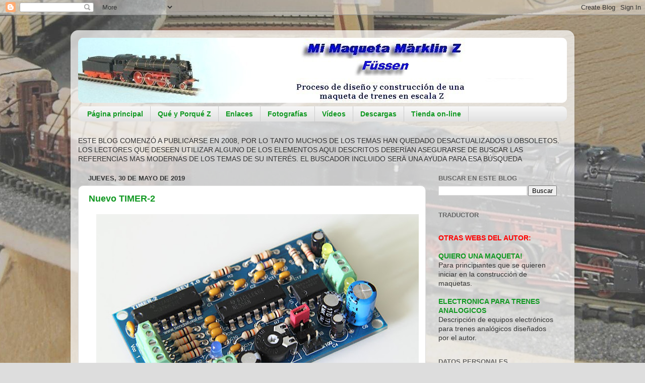

--- FILE ---
content_type: text/html; charset=UTF-8
request_url: https://mimaquetaz.blogspot.com/b/stats?style=BLACK_TRANSPARENT&timeRange=ALL_TIME&token=APq4FmBCNmYN4rRyLtOItamWYVQRuabqj9WiOrNyU2Wy3vFnFVY-CbKmMDcvAeYIa6IEGv62fSdu9T9DdqFnCBVxp6IRRpm81w
body_size: -27
content:
{"total":964769,"sparklineOptions":{"backgroundColor":{"fillOpacity":0.1,"fill":"#000000"},"series":[{"areaOpacity":0.3,"color":"#202020"}]},"sparklineData":[[0,7],[1,7],[2,8],[3,13],[4,10],[5,9],[6,14],[7,8],[8,7],[9,6],[10,14],[11,7],[12,8],[13,18],[14,17],[15,11],[16,10],[17,6],[18,4],[19,6],[20,12],[21,7],[22,6],[23,6],[24,7],[25,12],[26,18],[27,100],[28,20],[29,68]],"nextTickMs":12371}